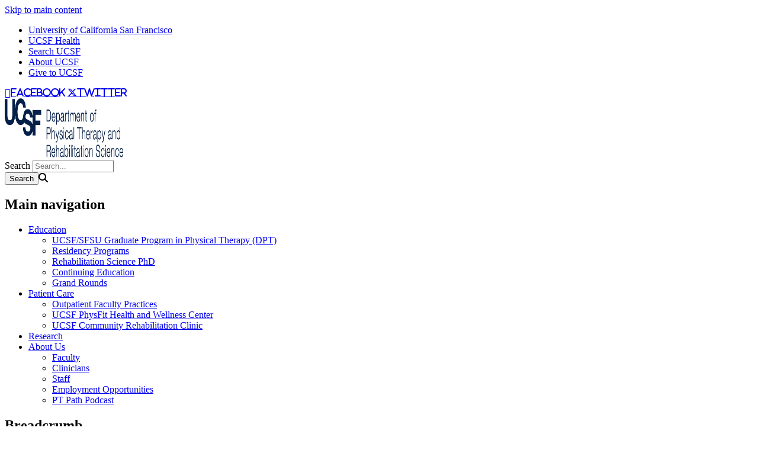

--- FILE ---
content_type: text/html; charset=UTF-8
request_url: https://ptrehab.ucsf.edu/ucsf-physfit-health-and-wellness-center
body_size: 10658
content:
<!DOCTYPE html>
<html lang="en" dir="ltr">
  <head>
    <meta charset="utf-8" />
<meta name="Generator" content="Drupal 10 (https://www.drupal.org)" />
<meta name="MobileOptimized" content="width" />
<meta name="HandheldFriendly" content="true" />
<meta name="viewport" content="width=device-width, initial-scale=1.0" />
<link rel="icon" href="/themes/custom/sb_nine/favicon.ico" type="image/vnd.microsoft.icon" />
<link rel="canonical" href="https://ptrehab.ucsf.edu/ucsf-physfit-health-and-wellness-center" />
<link rel="shortlink" href="https://ptrehab.ucsf.edu/node/1526" />

    <title>Department of Physical Therapy and Rehabilitation Science</title>
    <link rel="stylesheet" media="all" href="/sites/g/files/tkssra17811/files/css/css_npCrWyJCZwRHLBAK8uJm3Xk2HOaUZBsjWqiZ7oCFZHk.css?delta=0&amp;language=en&amp;theme=sb_nine&amp;include=[base64]" />
<link rel="stylesheet" media="all" href="/sites/g/files/tkssra17811/files/css/css_CizsbVYuHnfs2EuJeepJ9t8IKlh6Q-Y48FZTpeqNoP4.css?delta=1&amp;language=en&amp;theme=sb_nine&amp;include=[base64]" />
<link rel="stylesheet" media="all" href="//use.fontawesome.com/releases/v6.6.0/css/all.css" />
<link rel="stylesheet" media="all" href="/sites/g/files/tkssra17811/files/css/css_JYHcplvHChTbU8O71CXJhksKBRCnts3SYXsJe9d6ths.css?delta=3&amp;language=en&amp;theme=sb_nine&amp;include=[base64]" />

    <script type="application/json" data-drupal-selector="drupal-settings-json">{"path":{"baseUrl":"\/","pathPrefix":"","currentPath":"node\/1526","currentPathIsAdmin":false,"isFront":false,"currentLanguage":"en"},"pluralDelimiter":"\u0003","suppressDeprecationErrors":true,"dataLayer":{"defaultLang":"en","languages":{"en":{"id":"en","name":"English","direction":"ltr","weight":0}}},"field_group":{"html_element":{"mode":"default","context":"view","settings":{"classes":"group-slider-inside field-group-div","show_empty_fields":false,"id":"","label_as_html":false,"element":"div","show_label":false,"label_element":"h3","label_element_classes":"","attributes":"","effect":"none","speed":"fast","formatter":"open","description":""}}},"ajaxTrustedUrl":{"\/search\/node":true},"user":{"uid":0,"permissionsHash":"3037d60a7c0f7c520b138486758cce7309bc53428fb3c6df002c294f1a3816bd"}}</script>
<script src="/sites/g/files/tkssra17811/files/js/js_yQUO-3goC48qm5UGWAlymaWtRx630RyYVIjlchdgW48.js?scope=header&amp;delta=0&amp;language=en&amp;theme=sb_nine&amp;include=eJx9ykEOwyAMAMEPEXHog5ABh1p1bISdVPy-UXOrol53trywkutI8-GUOu-NxOIbc9Gtq6C4hXL_UG14agUHhokjZnzCQTosWE5CgrGxZuDFfDJJC3uxNRk50taHHhh_w3VA1YwJBHg6Fbuu0-sf_sYP8_lRyw"></script>
<script src="/modules/contrib/ucsf_adobe_analytics/js/ucsf-data-layer.js?t8m3nw" defer></script>
<script src="/modules/contrib/ucsf_adobe_analytics/js/ucsf-mag-marketing-data-layer.js?t8m3nw" defer></script>
<script src="https://assets.adobedtm.com/db5f13cb240b/b1130ce1ceae/launch-db8f55f3e131.min.js" defer></script>
<script src="/modules/contrib/ckeditor_y3ti_plugins/js/build/customElements.bundle.js?t8m3nw"></script>
<script src="/sites/g/files/tkssra17811/files/js/js_66cCRgZxFpVhwV-F2dFi1ENq5JtC7V1e99RkBnkNaTM.js?scope=header&amp;delta=5&amp;language=en&amp;theme=sb_nine&amp;include=eJx9ykEOwyAMAMEPEXHog5ABh1p1bISdVPy-UXOrol53trywkutI8-GUOu-NxOIbc9Gtq6C4hXL_UG14agUHhokjZnzCQTosWE5CgrGxZuDFfDJJC3uxNRk50taHHhh_w3VA1YwJBHg6Fbuu0-sf_sYP8_lRyw"></script>

    <!-- link name="polymer_platform" href="" rel="import" / -->
  </head>
  <body class="exclude-node-title font--header--helveticaneue nav--lock ucsf-b1gfoot sidebar sidebar--right sidebar-color--white slider-secondary profile--expanded path-node page-node-type-page page-page" data-color-primary="navy" data-color-secondary="teal">
        <a href="#main-content" class="visually-hidden focusable skip-link">
      Skip to main content
    </a>
    
      <div class="dialog-off-canvas-main-canvas" data-off-canvas-main-canvas>
    <div id="page-wrapper" class="layout-container">
<div id="page">
  <header>
    <div class="ucsf-top-header row-full-width ">
  <nav class="inside" aria-label="UCSF">
    
    <ul class="menu">
      <li class="first">
        <a href="https://www.ucsf.edu">University of California San Francisco</a>
      </li>
              <li>
          <a href="https://www.ucsfhealth.org/">UCSF Health</a>
        </li>
        <li>
          <a href="https://www.ucsf.edu/search">Search UCSF</a>
        </li>
        <li>
          <a href="https://www.ucsf.edu/about">About UCSF</a>
        </li>
      
              <li class="last header-give">
          <a href="https://giving.ucsf.edu">Give to UCSF</a>
        </li>
          </ul>
  </nav>
</div>

    
    <section id="header" class="row-full-width">
      <div class="inside clearfix">

        
          <div class="region region-header">
      <nav class="nav-social" aria-label="Social Media">
                        <a href="https://www.facebook.com/UCSFSUPT/" class="fa fa-facebook" target="_blank" title="facebook"><span class="visually-hidden">facebook</span></a>
                              <a href="https://twitter.com/UCSFRehabSci" class="fa fa-brands fa-x-twitter" target="_blank" title="twitter"><span class="visually-hidden">twitter</span></a>
                                </nav>
    <div id="block-sb-nine-branding" class="block block-system block-system-branding-block">
  
    
            <a href="/" rel="home" id="logo" title="Department of Physical Therapy and Rehabilitation Science homepage">
      <img src="/sites/g/files/tkssra17811/files/UCSF_sublogo_DepPhysicalTherapyRehabScience_navy_CM.jpg" alt="Department of Physical Therapy and Rehabilitation Science homepage" height="100" width="200" />
    </a>
  
      </div>
<div class="search-block-form block block-search container-inline" data-drupal-selector="search-block-form" id="block-sb-nine-search" role="search">
  
    
      <form action="/search/node" method="get" id="search-block-form" accept-charset="UTF-8">
  <div class="js-form-item form-item js-form-type-search form-type-search js-form-item-keys form-item-keys form-no-label">
      <label for="edit-keys" class="visually-hidden">Search</label>
        <input title="Enter the terms you wish to search for." placeholder="Search..." data-drupal-selector="edit-keys" type="search" id="edit-keys" name="keys" value="" size="15" maxlength="128" class="form-search" />

        </div>
<div data-drupal-selector="edit-actions" class="form-actions js-form-wrapper form-wrapper" id="edit-actions"><input data-drupal-selector="edit-submit" type="submit" id="edit-submit" name="op" value="Search" class="button js-form-submit form-submit" /><span class="search-icon fa fa-search" aria-hidden=""></span>
</div>

</form>

  </div>
<nav role="navigation" aria-labelledby="block-sb-nine-main-menu-menu" id="block-sb-nine-main-menu" class="block-menu-block block block-menu navigation menu--main">
            
  <h2 class="visually-hidden" id="block-sb-nine-main-menu-menu">Main navigation</h2>
  

    <div class="content">
  <div class="menu-block-wrapper">
    
              <ul class="menu">
                    <li class="menu-item menu-item--expanded expanded">
        <a href="/education" data-drupal-link-system-path="node/11">Education</a>
                                <ul class="menu">
                    <li class="menu-item menu-item--collapsed">
        <a href="/dpt-program" data-drupal-link-system-path="node/361">UCSF/SFSU Graduate Program in Physical Therapy (DPT)</a>
              </li>
                <li class="menu-item menu-item--collapsed">
        <a href="/residency-programs" data-drupal-link-system-path="node/366">Residency Programs</a>
              </li>
                <li class="menu-item menu-item--collapsed">
        <a href="/rehabilitation-science-phd" data-drupal-link-system-path="node/376">Rehabilitation Science PhD</a>
              </li>
                <li class="menu-item">
        <a href="/continuing-education" data-drupal-link-system-path="node/1511">Continuing Education</a>
              </li>
                <li class="menu-item">
        <a href="/grand-rounds" data-drupal-link-system-path="node/2271">Grand Rounds</a>
              </li>
        </ul>
  
              </li>
                <li class="menu-item menu-item--expanded expanded menu-item--active-trail active-trail">
        <a href="/patient-care" data-drupal-link-system-path="node/351">Patient Care</a>
                                <ul class="menu">
                    <li class="menu-item">
        <a href="/outpatient-faculty-practices" data-drupal-link-system-path="node/1521">Outpatient Faculty Practices</a>
              </li>
                <li class="menu-item menu-item--collapsed menu-item--active-trail active-trail">
        <a href="/ucsf-physfit-health-and-wellness-center" data-drupal-link-system-path="node/1526" class="is-active" aria-current="page">UCSF PhysFit Health and Wellness Center</a>
              </li>
                <li class="menu-item">
        <a href="/ucsf-community-rehabilitation-clinic" data-drupal-link-system-path="node/4461">UCSF Community Rehabilitation Clinic</a>
              </li>
        </ul>
  
              </li>
                <li class="menu-item">
        <a href="/research" data-drupal-link-system-path="node/346">Research</a>
              </li>
                <li class="menu-item menu-item--expanded expanded">
        <a href="/about-us" data-drupal-link-system-path="node/1561">About Us</a>
                                <ul class="menu">
                    <li class="menu-item">
        <a href="/people-faculty" data-drupal-link-system-path="people-faculty">Faculty</a>
              </li>
                <li class="menu-item">
        <a href="/people-clinicians" data-drupal-link-system-path="people-clinicians">Clinicians</a>
              </li>
                <li class="menu-item">
        <a href="/team" data-drupal-link-system-path="node/1896">Staff</a>
              </li>
                <li class="menu-item">
        <a href="/jobs" data-drupal-link-system-path="node/1991">Employment Opportunities</a>
              </li>
                <li class="menu-item">
        <a href="/pt-path-podcast" data-drupal-link-system-path="node/4986">PT Path Podcast</a>
              </li>
        </ul>
  
              </li>
        </ul>
  


  </div>
</div>

</nav>

  </div>

      </div>
    </section>

      <div class="region region-page-title">
    <div id="block-sb-nine-breadcrumbs" class="block block-system block-system-breadcrumb-block">
  
    
      <div class="content">
        <nav id="breadcrumb" class="row-full-width" aria-labelledby="system-breadcrumb">
    <div class="inside">
      <h2 id="system-breadcrumb" class="visually-hidden">Breadcrumb</h2>
      <ol class="breadcrumb breadcrumb-separator">
              <li>
                      <a href="/">Home</a>
                  </li>
              <li>
                      <a href="/patient-care">Patient Care</a>
                  </li>
              <li>
                      UCSF PhysFit Health and Wellness Center
                  </li>
            </ol>
    </div>
  </nav>

    </div>
  </div>
<div id="block-sb-nine-page-title" class="block block-core block-page-title-block">
  
    
      <div class="content">
      
  <h1 class="hidden page-title" id="page-title"><span class="field field--name-title field--type-string field--label-hidden">UCSF PhysFit Health and Wellness Center</span>
</h1>


    </div>
  </div>

  </div>

  </header>

  <main>
    <div class="content-top">
        <div class="region region-content-top">
    <div id="block-sb-nine-contentfield-2" class="block block-fieldblock block-fieldblocknode">
  
    
      <div class="content">
      <div class="banner-block">
  <div class="field field--name-field-paragraph-sliders field--type-entity-reference-revisions field--label-hidden field__items banner-block__slider">
          	<div class="paragraph paragraph--type--slider paragraph--view-mode--default paragraphs-item-slider banner-block__slide">
			        <div class="content">
                                <div class="field field--name-field-pg-slider-image field--type-entity-reference field--label-hidden">
  <div class="field__items">
          <div class="bg-slider-image" style="background-image: url('https://ptrehab.ucsf.edu/sites/g/files/tkssra17811/files/styles/slider_secondary/public/PhysFitBanner2.png?h=1461f005&amp;itok=U-Bap8R0')"></div>
      </div>
</div>

                    
<div  class="group-slider-content field-group-div">
    
<div  class="group-slider-inside field-group-div">
    
            <div class="field field--name-field-pg-slider-title field--type-string field--label-hidden field__item">UCSF PhysFit Health and Wellness Center</div>
      
            <div class="field field--name-field-pg-slider-body field--type-string-long field--label-hidden field__item">(415) 514 - 4816
<br>
<a href="/cdn-cgi/l/email-protection" class="__cf_email__" data-cfemail="5f283a3333313a2c2c1f2a3c2c39713a3b2a">[email&#160;protected]</a></div>
      
  </div>
  </div>
        </div>
        </div>

      </div>
</div>

    </div>
  </div>

  </div>

    </div>

    <div id="main-wrapper">
      <div id="main" class="clearfix">

        <div id="content" class="column">
          <div class="inside">
                          <div id="highlighted">
                  <div class="region region-highlighted">
    <div data-drupal-messages-fallback class="hidden"></div>

  </div>

              </div>
            
            <a id="main-content" tabindex="-1"></a>
                        

              <div class="region region-content">
    <div id="block-sb-nine-content" class="block block-system block-system-main-block">
  
    
      <div class="content">
      
<article class="node node--type-page node-page node--view-mode-full">

  
    

  
  <div class="node__content">
          
            <div class="clearfix text-formatted field field--name-field-body field--type-text-long field--label-hidden field__item"><hr><h2>Our Mission</h2><p>The mission of the Health and&nbsp;Wellness Center is to translate state-of-the-art movement and exercise sciences into physical therapy practice, supporting optimal health, wellness, and general fitness.</p><details class="accordion-item ck-widget" id="services" contenteditable="false"><summary class="header-text">Services</summary><article class="content-text"><p>The Health and Wellness Center provides individual and group programs. One-on-one care is provided by licensed physical therapists and is available to clients of all ages. Our programs are run by UCSF physical therapists to improve strength, endurance, balance, flexibility, posture, mental acuity, coordination, and function. We offer specialized care for:</p><ul><li>Return-to-Sport Performance:<ul style="margin-left:80px;"><li>Cycling, Running, Triathlons</li><li>Baseball, Basketball, Golf, Soccer, Tennis, Volleyball</li></ul></li><li>Athletic Performance at any age</li><li>Teen Fitness</li><li>Posture at any age:<ul style="margin-left:80px;"><li>Core Stabilization</li><li>Osteoporosis</li></ul></li><li>Fall Risk / Balance</li><li>Neurological Concerns:<ul style="margin-left:80px;"><li>Multiple Sclerosis</li><li>Parkinson's Disease</li><li>Vestibular Retraining</li><li>Post Stroke / CVA</li></ul></li><li>Women's Health<ul style="margin-left:80px;"><li>Pregnancy</li><li>Postpartum</li><li>Perimenopause</li><li>Menopause</li><li>Female Athletes</li><li>Miscarriage Support</li></ul></li><li>Oncology<ul style="margin-left:80px;"><li>Breast Cancer</li><li>Prostate Cancer</li></ul></li><li>Schroth Method<ul style="margin-left:80px;"><li>Treating Scoliosis</li></ul></li></ul></article></details><details class="accordion-item ck-widget" id="group-exercise-classes" contenteditable="false"><summary class="header-text">Group Exercise Classes</summary><article class="content-text"><p><a href="/content/postpartum-rehab-level-1"><strong>Postpartum Rehab Level 1</strong></a><strong> by Dr. Jennifer Kinder |&nbsp;$97</strong></p><p><strong>Virtual |&nbsp;10:00AM-11:00AM PST |&nbsp;TBD</strong></p><p>A 4 week session designed for mamas 6 weeks to 6 years (+!) postpartum. This class is designed to help heal diastasis-recti, pelvic floor dysfunction, incontinence, body discomfort, and a weakened core. Re-educate the body to find its true core muscles.</p><p>&nbsp;</p><p><a href="/content/postpartum-level-2"><strong>Postpartum Rehab Level 2</strong></a><strong> by Dr. Susannah Santee |&nbsp;$97</strong></p><p><strong>Virtual |&nbsp;10:00AM-11:00AM PST | TBD</strong></p><p>This 4 week course is for postpartum clients 3 months to 30+ years who have completed the Postpartum Rehab Level 1 class or individual postpartum physical therapy and are ready to advance their strength and fitness. Topics include ongoing self-management of diastasis recti, progressive core strength, and building strength and mobility through yoga and pilates-based movement sequences.</p><p><strong>&nbsp;</strong></p><p><a href="/content/perimenopause"><strong>Peri/Menopause</strong></a><strong> by Dr. Jennifer Kinder</strong>&nbsp;|<strong>&nbsp;$97</strong></p><p><strong>Virtual |&nbsp;10:00AM-11:00AM PST |&nbsp;Dates TBD – Email for interest</strong></p><p>As women enter this phase things can change “down there.” Learn how to strengthen your pelvic floor and core to combat common peri/menopausal conditions like urinary urgency, frequency, pain with intercourse, and decreased overall fitness.</p><p>&nbsp;</p><p><a href="/content/building-strength-after-breast-cancer"><strong>Building Strength After Breast Cancer</strong></a><strong> by Dr. Jill Gleason</strong>&nbsp;<strong>|</strong>&nbsp;<strong>$85 baseline evaluation and $20/class</strong></p><p><strong>In Person |&nbsp;9:00AM-10:00AM PST |&nbsp;Wednesdays</strong></p><p>This class is designed to improve the strength and fitness for those during and following breast cancer treatment. Evidence supports that strength and conditioning is not only safe, but it provides improved energy and quality of life. We will provide a baseline assessment of cardiovascular fitness, strength, and mobility. This will be followed by a weekly small group class.</p><p>&nbsp;</p><p><a href="https://ptrehab.ucsf.edu/content/building-strength-after-breast-cancer"><strong>Building Strength After Breast Cancer Virtual Session</strong></a><strong> by Dr. Elizabeth Holt</strong>&nbsp;<strong>|</strong>&nbsp;<strong>$85 baseline evaluation and $20/class</strong></p><p><strong>Virtual |&nbsp;10:00AM-11:00AM PST |&nbsp;Mondays</strong></p><p>This class is designed to improve the strength and fitness for those during and following breast cancer treatment. Evidence supports that strength and conditioning is not only safe, but it provides improved energy and quality of life. We will provide a baseline assessment of cardiovascular fitness, strength, and mobility.</p><p><strong>&nbsp;</strong></p><p><a href="/content/strength-numbers"><strong>Strength in Numbers</strong></a><strong> by Dr. Jordan LaBrec</strong>&nbsp;<strong>|</strong>&nbsp;<strong>$85 baseline evaluation and $20/class</strong></p><p><strong>In Person |&nbsp;10:00AM-11:00AM PST |&nbsp;Fridays</strong></p><p>This class is a supervised exercise class that utilizes the evidence-based treatment protocols from prostate cancer research including strength training to improve patient outcomes throughout their treatment into survivorship.</p><p>&nbsp;</p><p><strong>Strength in Numbers Aerobic Session by Dr. Jordan LaBrec</strong>&nbsp;<strong>|</strong>&nbsp;<strong>$85 baseline evaluation and $20/class</strong></p><p><strong>In Person |&nbsp;1:00PM-2:00PM PST |&nbsp;Tuesdays</strong></p><p>This class is a supplemental supervised exercise class that utilizes the evidence-based treatment protocols from prostate cancer research including aerobic-based training to improve patient outcomes throughout their treatment into survivorship.</p><p>&nbsp;</p><p><a href="/content/strength-and-conditioning"><strong>Strength and Conditioning</strong></a><strong> by Dr. Dustin Tom</strong>&nbsp;|&nbsp;<strong>$20/class</strong></p><p><strong>In Person |&nbsp;TBD</strong></p><p>Optimize form, understand programming, reduce pain, improve strength, and maximize performance</p><p>&nbsp;</p><p><a href="/content/chair-yoga"><strong>Chair Yoga</strong></a><strong> by Dr. Ana Lucia Lotz</strong>&nbsp;<strong>|</strong>&nbsp;<strong>$20/class</strong></p><p><strong>In Person and Virtual |&nbsp;3:30PM-4:30PM PST |&nbsp;TBD</strong></p><p>This class offers an adaptive yoga sequence that can be practiced by anyone (with or without mobility limitations) looking for decreasing muscle tension and stress, with focus on postural re-education. You’ll work on: meditation, breath work, coordination, flexibility, seated and standing options.</p><p>&nbsp;</p><p><a href="/content/stand-tall"><strong>Stand Tall</strong></a><strong> by Dr. Sara Suddes and Dr. Susannah Santee</strong>&nbsp;<strong>|</strong>&nbsp;<strong>$85 baseline evaluation and $25/class, $80 for 4 classes</strong></p><p><strong>Virtual |&nbsp;8:30AM-9:30AM PST |&nbsp;Tuesdays and Thursdays</strong></p><p>A group class directed by UCSF physical therapists to improve posture, strength, and physical performance, with potentially long-term reduction in risk of fractures, in addition to providing social benefits and peer support.</p><p>&nbsp;</p><p><a href="/content/balance-fit"><strong>Balance Fit</strong></a><strong> by Dr. Erica Pitsch</strong>&nbsp;<strong>|</strong>&nbsp;<strong>$85 baseline evaluation and $25/class, $80 for 4 classes</strong></p><p><strong>In Person |&nbsp;1:00PM-2:00PM PST |&nbsp;Fridays</strong></p><p>This class&nbsp;features group exercises designed to improve stability and reduce falls. You’ll work on: balance and coordination, strength, cognitive flexibility, speed, and agility.</p><p>&nbsp;</p><p><strong>Balance Fit Functional Fundamentals by Dr. Erica Pitsch</strong>&nbsp;<strong>|</strong>&nbsp;<strong>$20 per class</strong></p><p><strong>Virtual |&nbsp;12:30PM-1:30PM PST |&nbsp;Wednesdays</strong></p><p>Balance is a complex skill that requires strength, mental and physical flexibility, and the ability&nbsp;to use your senses effectively. Balance is also part of every functional movement from sitting and reaching to standing and walking.&nbsp;Balance Fit Functional Fundamentals as a small group class that will focus on the building blocks of balance in a safe, supportive environment. The focus will be on building leg strength, standing posture, multitasking, and being able to move through space confidently and effectively.</p><p>&nbsp;</p></article></details><details class="accordion-item ck-widget" id="pt-perspective-series" contenteditable="false"><summary class="header-text">PT Perspective Series</summary><article class="content-text"><p>Current and Upcoming Lecture Series:</p><p style="-webkit-text-stroke-width:0px;border-width:0px;box-sizing:border-box;color:rgb(5, 32, 73);font-family:HelveticaNeueLTW-Roman, &quot;Helvetica Neue&quot;, Helvetica, Arial, sans-serif;font-feature-settings:inherit;font-kerning:inherit;font-optical-sizing:inherit;font-size-adjust:inherit;font-size:16px;font-stretch:inherit;font-style:normal;font-variant-alternates:inherit;font-variant-caps:normal;font-variant-east-asian:inherit;font-variant-emoji:inherit;font-variant-ligatures:normal;font-variant-numeric:inherit;font-variant-position:inherit;font-variation-settings:inherit;font-weight:400;letter-spacing:normal;line-height:inherit;margin:0px 0px 20px;orphans:2;padding:0px;text-align:start;text-decoration-color:initial;text-decoration-style:initial;text-decoration-thickness:initial;text-indent:0px;text-transform:none;vertical-align:baseline;white-space:normal;widows:2;word-spacing:0px;"><strong style="border-width:0px;box-sizing:border-box;font-family:inherit;font-feature-settings:inherit;font-kerning:inherit;font-optical-sizing:inherit;font-size-adjust:inherit;font-size:inherit;font-stretch:inherit;font-style:inherit;font-variant:inherit;font-variation-settings:inherit;line-height:inherit;margin:0px;padding:0px;vertical-align:baseline;">Reboot Your Wellness: A Mid-Winter Reset for Sustainable Habits&nbsp;by Dr. Ivan Arriaga, PT, OCS</strong></p><p style="-webkit-text-stroke-width:0px;border-width:0px;box-sizing:border-box;color:rgb(5, 32, 73);font-family:HelveticaNeueLTW-Roman, &quot;Helvetica Neue&quot;, Helvetica, Arial, sans-serif;font-feature-settings:inherit;font-kerning:inherit;font-optical-sizing:inherit;font-size-adjust:inherit;font-size:16px;font-stretch:inherit;font-style:normal;font-variant-alternates:inherit;font-variant-caps:normal;font-variant-east-asian:inherit;font-variant-emoji:inherit;font-variant-ligatures:normal;font-variant-numeric:inherit;font-variant-position:inherit;font-variation-settings:inherit;font-weight:400;letter-spacing:normal;line-height:inherit;margin:0px 0px 20px;orphans:2;padding:0px;text-align:start;text-decoration-color:initial;text-decoration-style:initial;text-decoration-thickness:initial;text-indent:0px;text-transform:none;vertical-align:baseline;white-space:normal;widows:2;word-spacing:0px;">Virtual | 12:00 pm – 1:00 pm | Date: Thursday, February 5th&nbsp;2026| FREE!</p><p><span style="-webkit-text-stroke-width:0px;background-color:rgb(255, 255, 255);color:rgb(35, 35, 51);display:inline !important;float:none;font-family:&quot;Helvetica Neue&quot;, Helvetica, Arial, sans-serif;font-size:14px;font-style:normal;font-variant-caps:normal;font-variant-ligatures:normal;font-weight:400;letter-spacing:normal;orphans:2;text-align:start;text-decoration-color:initial;text-decoration-style:initial;text-decoration-thickness:initial;text-indent:0px;text-transform:none;white-space:pre-wrap;widows:2;word-spacing:0px;">By February, many New Year’s resolutions have lost steam — but that doesn’t mean progress is gone. Join us for Reboot Your Wellness Goals: A Mid-Winter Reset for Sustainable Habits, an interactive lunchtime session open to all UCSF faculty, staff, and learners to help you learn effective goal setting techniques. This one-hour Zoom session explores five drivers of wellness — Movement, Nutrition, Sleep, Mental Wealth, and Environment — and provides science-backed strategies to help you set meaningful, flexible goals that last. Through interactive polls and relatable case examples, you’ll identify barriers, discover small but powerful behavior shifts, and design your own “micro-goal” to stay on track this season. Come ready to reflect, reset, and refocus on sustainable wellness — no guilt, no perfectionism, just progress.</span></p><p><a href="https://ucsf.zoom.us/meeting/register/MJzGrHDWRTybcV4vcgsBOg#/registration">Register Here</a></p><p><a href="/content/past-lecture-series">Past Lecture Series</a></p></article></details><details class="accordion-item ck-widget" id="our-team" contenteditable="false"><summary class="header-text">Our Team</summary><article class="content-text"><h2>Medical Center</h2><dom-threecolumn-layout class="ck-widget" data-column1-size="33" data-column2-size="33" data-column3-size="33" data-column1-color="transparent" data-column2-color="transparent" data-column3-color="transparent" contenteditable="false" data-layout="33-33-33"><div class="column1" slot="column1">
<div class="image_resized media-embed-resized align-center media media--type-image media--view-mode-cke-media-resize-small" style="width:138px;" height="138">
  
          <img loading="lazy" src="/sites/g/files/tkssra17811/files/styles/cke_media_resize_small/public/wysiwyg/Image%207-23-24%20at%202.05%E2%80%AFPM.jpeg.webp?itok=XJVDa1Bb" width="200" height="201" alt class="image-style-cke-media-resize-small">




  </div>

<p class="text-align-center"><a href="https://www.ucsfhealth.org/providers/jill-gleason">Jill Gleason, PT, DPT</a><br>Rehabilitation Specialist</p></div><div class="column2" slot="column2">
<div class="image_resized media-embed-resized align-center media media--type-image media--view-mode-cke-media-resize-small" style="width:140px;" height="139">
  
          <img loading="lazy" src="/sites/g/files/tkssra17811/files/styles/cke_media_resize_small/public/wysiwyg/SaraSuddes.png.webp?itok=3qR6Qul_" width="200" height="199" alt="Sara Suddes" class="image-style-cke-media-resize-small">




  </div>

<p class="text-align-center"><a href="/content/sara-suddes-pt-dpt">Sara Suddes, PT, DPT</a><br>Physical Therapist<br>&nbsp;</p></div><div class="column3" slot="column3">
<div class="image_resized media-embed-resized align-center media media--type-image media--view-mode-cke-media-resize-small" style="width:145px;" height="140">
  
          <img loading="lazy" src="/sites/g/files/tkssra17811/files/styles/cke_media_resize_small/public/wysiwyg/dustin%20tom.png.webp?itok=mQtfmXlK" width="200" height="193" alt class="image-style-cke-media-resize-small">




  </div>

<p class="text-align-center"><a href="/content/dustin-tom-pt">Dustin Tom, PT, DPT</a><br>&nbsp;Senior Physical Therapist</p></div></dom-threecolumn-layout><dom-threecolumn-layout class="ck-widget" data-column1-size="33" data-column2-size="33" data-column3-size="33" data-column1-color="transparent" data-column2-color="transparent" data-column3-color="transparent" contenteditable="false" data-layout="33-33-33"><div class="column1" slot="column1">
<div class="image_resized media-embed-resized align-center media media--type-image media--view-mode-cke-media-resize-small" style="width:140px;" height="138">
  
          <img loading="lazy" src="/sites/g/files/tkssra17811/files/styles/cke_media_resize_small/public/wysiwyg/susannah%20santee.png.webp?itok=o6hhHJqa" width="200" height="197" alt class="image-style-cke-media-resize-small">




  </div>

<p class="text-align-center"><a href="https://www.ucsfhealth.org/providers/susannah-santee">Susannah Santee, PT, DPT, OCS</a><br>Physical Therapist</p></div><div class="column2" slot="column2"><p class="text-align-center">&nbsp;</p></div><div class="column3" slot="column3"><p>&nbsp;</p></div></dom-threecolumn-layout><h2>Faculty</h2><dom-threecolumn-layout class="ck-widget" data-column1-size="33" data-column2-size="33" data-column3-size="33" data-column1-color="transparent" data-column2-color="transparent" data-column3-color="transparent" contenteditable="false" data-layout="33-33-33"><div class="column1" slot="column1">
<div class="image_resized media-embed-resized align-center media media--type-image media--view-mode-cke-media-resize-small" style="width:137px;" height="137">
  
          <img loading="lazy" src="/sites/g/files/tkssra17811/files/styles/cke_media_resize_small/public/wysiwyg/Image%207-23-24%20at%202.38%E2%80%AFPM%20%281%29.jpeg.webp?itok=vIKLw93t" width="200" height="200" alt class="image-style-cke-media-resize-small">




  </div>

<p class="text-align-center"><a href="/content/luc-fecteau-pt-dpt">Luc Fecteau, PT, DPT</a><br>Associate&nbsp;Clinical Professor&nbsp;</p></div><div class="column2" slot="column2">
<div class="image_resized media-embed-resized align-center media media--type-image media--view-mode-cke-media-resize-small" style="width:127px;" height="140">
  
          <img loading="lazy" src="/sites/g/files/tkssra17811/files/styles/cke_media_resize_small/public/wysiwyg/daniel%20hernandez.png.webp?itok=ZBmBSZ-G" width="200" height="221" alt class="image-style-cke-media-resize-small">




  </div>

<p class="text-align-center">Daniel Hernandez, PT, DPT<br>Assistant Clinical Professor</p></div><div class="column3" slot="column3">
<div class="image_resized media-embed-resized align-center media media--type-image media--view-mode-cke-media-resize-small" style="width:140px;" height="138">
  
          <img loading="lazy" src="/sites/g/files/tkssra17811/files/styles/cke_media_resize_small/public/wysiwyg/JenniferKinder.png.webp?itok=09oawQh8" width="200" height="197" alt="Jennifer Kinder" class="image-style-cke-media-resize-small">




  </div>

<p class="text-align-center"><a href="/content/jennifer-kinder-pt-ms-dptsc">Jennifer Kinder, DPTSc, PT, MS</a><br>Associate Professor</p></div></dom-threecolumn-layout><dom-threecolumn-layout class="ck-widget" data-column1-size="33" data-column2-size="33" data-column3-size="33" data-column1-color="transparent" data-column2-color="transparent" data-column3-color="transparent" contenteditable="false" data-layout="33-33-33"><div class="column1" slot="column1">
<div class="image_resized media-embed-resized align-center media media--type-image media--view-mode-cke-media-resize-small" style="width:140px;" height="140">
  
          <img loading="lazy" src="/sites/g/files/tkssra17811/files/styles/cke_media_resize_small/public/wysiwyg/erica-pitsch-pt-106-320x320-2x.jpg.webp?itok=dgSxKMzX" width="200" height="200" alt="Erica Pitsch" class="image-style-cke-media-resize-small">




  </div>

<p class="text-align-center">&nbsp;<a href="/content/erica-pitsch-pt-dpt">Erica Pitsch, PT, DPT</a><br>Division Lead, Neurologic Physical Therapy<br>Health Science&nbsp;Clinical Professor</p><p class="text-align-center">&nbsp;</p></div><div class="column2" slot="column2">
<div class="image_resized media-embed-resized align-center media media--type-image media--view-mode-cke-media-resize-small" style="width:128px;" height="141">
  
          <img loading="lazy" src="/sites/g/files/tkssra17811/files/styles/cke_media_resize_small/public/wysiwyg/ana%20lotz.png.webp?itok=91OnReqV" width="200" height="220" alt class="image-style-cke-media-resize-small">




  </div>

<p class="text-align-center">&nbsp;<a href="/content/ana-lucia-lotz-pt-dpt">Ana Lucia Lotz, DPT</a><br>Assistant Clinical Professor</p><p class="text-align-center">&nbsp;</p></div><div class="column3" slot="column3">
<div class="image_resized media-embed-resized align-center media media--type-image media--view-mode-cke-media-resize-small" style="width:127px;" height="144">
  
          <img loading="lazy" src="/sites/g/files/tkssra17811/files/styles/cke_media_resize_small/public/wysiwyg/jordan%20laBrec.png.webp?itok=7_JSxC4g" width="200" height="228" alt class="image-style-cke-media-resize-small">




  </div>

<p class="text-align-center"><a href="https://www.ucsfhealth.org/providers/jordan-labrec">Jordan LaBrec, PT, DPT</a><br>Assistant Professor of Health Sciences</p></div></dom-threecolumn-layout><p>&nbsp;</p><h2>Clinic Managers / Administration</h2><dom-threecolumn-layout class="ck-widget" data-column1-size="33" data-column2-size="33" data-column3-size="33" data-column1-color="transparent" data-column2-color="transparent" data-column3-color="transparent" contenteditable="false" data-layout="33-33-33"><div class="column1" slot="column1">
<div class="image_resized media-embed-resized align-center media media--type-image media--view-mode-cke-media-resize-small" style="width:142px;" height="142">
  
          <img loading="lazy" src="/sites/g/files/tkssra17811/files/styles/cke_media_resize_small/public/wysiwyg/Image%207-23-24%20at%202.38%E2%80%AFPM.jpeg.webp?itok=B-uLpWEM" width="200" height="200" alt class="image-style-cke-media-resize-small">




  </div>

<p class="text-align-center"><a href="/content/heather-bhide-pt-dpt">Heather Bhide, DPT</a><br>Vice Chair of Clinical Operations<br>Assistant Professor and Clinical Supervisor</p></div><div class="column2" slot="column2">
<div class="image_resized media-embed-resized align-center media media--type-image media--view-mode-cke-media-resize-small" style="width:144px;" height="144">
  
          <img loading="lazy" src="/sites/g/files/tkssra17811/files/styles/cke_media_resize_small/public/wysiwyg/image001.png.webp?itok=m1pEg1WA" width="200" height="200" alt class="image-style-cke-media-resize-small">




  </div>

<p class="text-align-center">Ivan Quesada<br>Director of Finance</p></div><div class="column3" slot="column3">
<div class="image_resized media-embed-resized align-center media media--type-image media--view-mode-cke-media-resize-small" style="width:144px;" height="144">
  
          <img loading="lazy" src="/sites/g/files/tkssra17811/files/styles/cke_media_resize_small/public/wysiwyg/image001.png.webp?itok=m1pEg1WA" width="200" height="200" alt class="image-style-cke-media-resize-small">




  </div>

<p class="text-align-center">Casey Macaraig<br>Client Services Coordinator</p><p>&nbsp;</p></div></dom-threecolumn-layout></article></details><details class="accordion-item ck-widget" id="address-and-hours" contenteditable="false"><summary class="header-text">Address and Hours</summary><article class="content-text"><p><strong>UCSF PhysFit Physical Therapy Health and Wellness Center</strong><br>1675 Owens Street, Room 195<br>San Francisco, CA 94158</p><p>Clinic Hours: T/TH/FRI 8:30 am - 5:00 pm</p><p>Closed:&nbsp; Monday and Wednesday</p></article></details><p>&nbsp;</p><p>&nbsp;</p></div>
      <section class="field field--name-comment-node-page field--type-comment field--label-hidden comment-wrapper">
  
  

  
</section>

      </div>

</article>

    </div>
  </div>

  </div>

            
          </div>
        </div>

                  <div id="sidebar" class="column">
            
                          <aside class="sidebar">
                <div class="section">
                    <div class="region region-sidebar">
    <div id="block-sb-nine-block-91" class="block block-block-content block-block-content63e4567b-d87c-4581-bdd7-88c65d9cf151">
  
      <h2>Helpful Information</h2>
    
      <div class="content">
      
            <div class="clearfix text-formatted field field--name-body field--type-text-with-summary field--label-hidden field__item"><p><a class="btn--large btn--more--reverse btn--full-width" href="https://secure.payconex.net/paymentpage/enhanced/index.php?action=view&amp;aid=120615470101&amp;id=212975" target="_blank">Payment Portal</a></p><p><a class="btn--large btn--more--reverse btn--full-width" href="/content/individual-appointmentfees">Prices and Fees</a></p><p><a class="btn--large btn--more--reverse btn--full-width" href="/content/upcoming-exercise-classes">Class Schedules</a></p></div>
      
    </div>
  </div>

  </div>

                </div>
              </aside>
                      </div>
              </div>
    </div>
  </main>

  <footer id="footer">
    <div class="section">
        <div class="region region-footer">
    <div id="block-sb-nine-block-11" class="block block-block-content block-block-content5089d557-e789-4d2a-a17e-80df1fd0d8d2">
  
    
      <div class="content">
      
            <div class="clearfix text-formatted field field--name-body field--type-text-with-summary field--label-hidden field__item"><p>University of California, San Francisco</p>

<div class="wysiwyg_twocols layout--50-50">
<div class="wysiwyg_twocols--first bg--transparent">
<p>1500 Owens Street, Suite 400</p>

<p>San Francisco, CA 94158</p>
</div>

<div class="wysiwyg_twocols--second bg--transparent">
<p>&nbsp;</p>
</div>
</div>

<hr>
<p style="text-align: center;"><a class="btn--small btn--more--reverse" href="/about-us">Contact Us</a>&nbsp;| <a class="btn--small btn--more--reverse" href="https://givingtogether.ucsf.edu/give/255877/%2525252525252523!/donation/checkout#!/donation/checkout">Donate</a> | <a class="btn--small btn--more--reverse" href="https://www.ucsf.edu/">UCSF Main Site</a></p>
</div>
      
    </div>
  </div>

  </div>


      <div class="footer-bottom">
        <nav aria-label="Footer Navigation" class="footer--navigation">
          <ul>
                          <li>
                <a href="/cdn-cgi/l/email-protection#02525663666f6b71716b6d6c7142776171642c676677">Contact Us</a>
              </li>
                        <li><a href="https://www.ucsf.edu/accessibility-resources">Accessibility</a></li>
            <li><a href="https://www.ucsf.edu/website-privacy-policy">Privacy Policy</a></li>
            <li><a href="https://websites.ucsf.edu/website-terms-use">Terms of Use </a></li>
            <li><a href="https://websites.ucsf.edu/azlist">A-Z Website List</a></li>
          </ul>
        </nav>

        <div class="footer--copyright">
          <p>&copy; 2026 The Regents of the University of California</p>
        </div>
      </div>
    </div>
  </footer>

</div>
</div>
  </div>

    <script data-cfasync="false" src="/cdn-cgi/scripts/5c5dd728/cloudflare-static/email-decode.min.js"></script><script>window.dataLayer = window.dataLayer || []; window.dataLayer.push({"drupalLanguage":"en","drupalCountry":"US","siteName":"Department of Physical Therapy and Rehabilitation Science","entityCreated":"1585679002","entityLangcode":"en","entityStatus":"1","entityUid":"51","entityUuid":"6411e8bc-4456-4bbb-9429-edb341732e71","entityVid":"1526","entityName":"Anthony Casino","entityType":"node","entityBundle":"page","entityId":"1526","entityTitle":"UCSF PhysFit Health and Wellness Center","userUid":0});</script>

    <script src="/sites/g/files/tkssra17811/files/js/js_yioZwnk_Qx3I9FHkL8b2rpm7I2WWbEDHzR8Xy-uzhOI.js?scope=footer&amp;delta=0&amp;language=en&amp;theme=sb_nine&amp;include=eJx9ykEOwyAMAMEPEXHog5ABh1p1bISdVPy-UXOrol53trywkutI8-GUOu-NxOIbc9Gtq6C4hXL_UG14agUHhokjZnzCQTosWE5CgrGxZuDFfDJJC3uxNRk50taHHhh_w3VA1YwJBHg6Fbuu0-sf_sYP8_lRyw"></script>

  </body>
</html>
